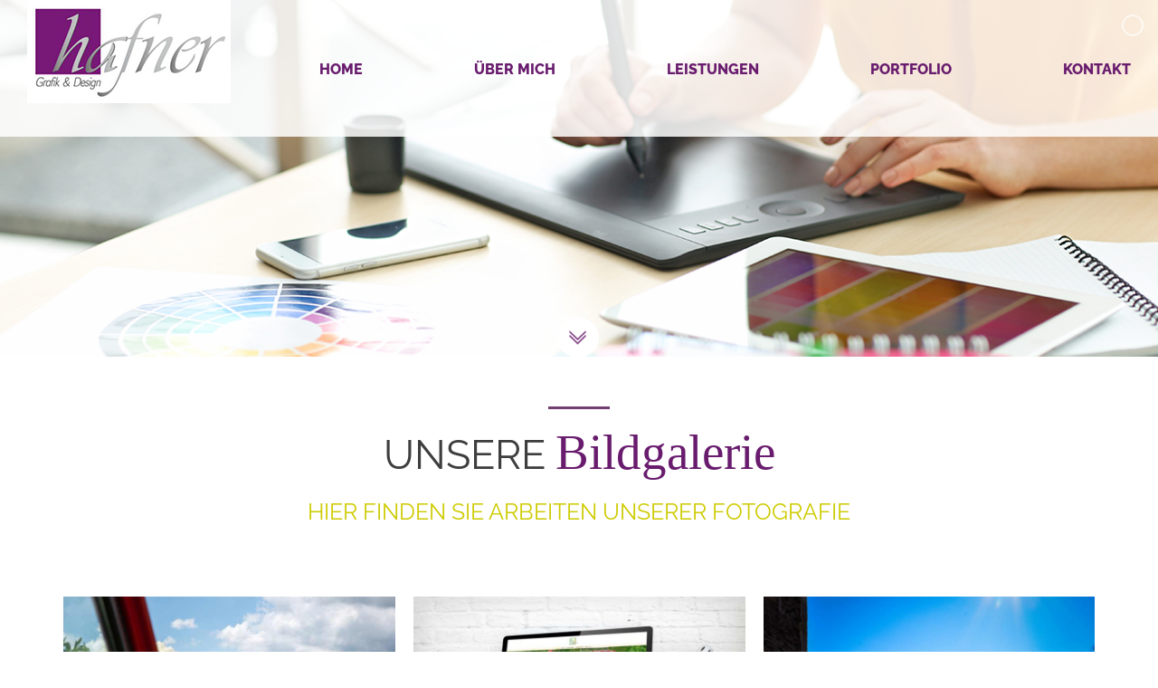

--- FILE ---
content_type: text/html; charset=UTF-8
request_url: https://www.hafner-design.de/bildgalery/
body_size: 68986
content:
<!DOCTYPE html>
<html class="avada-html-layout-wide avada-html-header-position-top avada-has-site-width-percent avada-is-100-percent-template avada-has-site-width-100-percent avada-header-color-not-opaque" lang="de" prefix="og: http://ogp.me/ns# fb: http://ogp.me/ns/fb#">
<head>
	<meta http-equiv="X-UA-Compatible" content="IE=edge" />
	<meta http-equiv="Content-Type" content="text/html; charset=utf-8"/>
	<meta name="viewport" content="width=device-width, initial-scale=1" />
	<title>Bildgalery &#8211; Hafner Design</title>
<meta name='robots' content='max-image-preview:large' />
<link rel="alternate" type="application/rss+xml" title="Hafner Design &raquo; Feed" href="https://www.hafner-design.de/feed/" />
<link rel="alternate" type="application/rss+xml" title="Hafner Design &raquo; Kommentar-Feed" href="https://www.hafner-design.de/comments/feed/" />
					<link rel="shortcut icon" href="https://www.hafner-design.de/wp-content/uploads/2017/03/16by16-favicon.png" type="image/x-icon" />
		
					<!-- Apple Touch Icon -->
			<link rel="apple-touch-icon" sizes="180x180" href="https://www.hafner-design.de/wp-content/uploads/2017/03/114by114favicon-1.png">
		
					<!-- Android Icon -->
			<link rel="icon" sizes="192x192" href="https://www.hafner-design.de/wp-content/uploads/2017/03/57by57-favicon.png">
		
					<!-- MS Edge Icon -->
			<meta name="msapplication-TileImage" content="https://www.hafner-design.de/wp-content/uploads/2017/03/72by72-favicon.png">
				
		<meta property="og:title" content="Bildgalery"/>
		<meta property="og:type" content="article"/>
		<meta property="og:url" content="https://www.hafner-design.de/bildgalery/"/>
		<meta property="og:site_name" content="Hafner Design"/>
		<meta property="og:description" content="UNSERE Bildgalerie
Hier finden Sie arbeiten unserer Fotografie
&nbsp;"/>

									<meta property="og:image" content="http://www.hafner-design.de/wp-content/uploads/2023/05/logohafner-klein.jpg"/>
							<script type="text/javascript">
/* <![CDATA[ */
window._wpemojiSettings = {"baseUrl":"https:\/\/s.w.org\/images\/core\/emoji\/15.0.3\/72x72\/","ext":".png","svgUrl":"https:\/\/s.w.org\/images\/core\/emoji\/15.0.3\/svg\/","svgExt":".svg","source":{"concatemoji":"https:\/\/www.hafner-design.de\/wp-includes\/js\/wp-emoji-release.min.js?ver=6.5.7"}};
/*! This file is auto-generated */
!function(i,n){var o,s,e;function c(e){try{var t={supportTests:e,timestamp:(new Date).valueOf()};sessionStorage.setItem(o,JSON.stringify(t))}catch(e){}}function p(e,t,n){e.clearRect(0,0,e.canvas.width,e.canvas.height),e.fillText(t,0,0);var t=new Uint32Array(e.getImageData(0,0,e.canvas.width,e.canvas.height).data),r=(e.clearRect(0,0,e.canvas.width,e.canvas.height),e.fillText(n,0,0),new Uint32Array(e.getImageData(0,0,e.canvas.width,e.canvas.height).data));return t.every(function(e,t){return e===r[t]})}function u(e,t,n){switch(t){case"flag":return n(e,"\ud83c\udff3\ufe0f\u200d\u26a7\ufe0f","\ud83c\udff3\ufe0f\u200b\u26a7\ufe0f")?!1:!n(e,"\ud83c\uddfa\ud83c\uddf3","\ud83c\uddfa\u200b\ud83c\uddf3")&&!n(e,"\ud83c\udff4\udb40\udc67\udb40\udc62\udb40\udc65\udb40\udc6e\udb40\udc67\udb40\udc7f","\ud83c\udff4\u200b\udb40\udc67\u200b\udb40\udc62\u200b\udb40\udc65\u200b\udb40\udc6e\u200b\udb40\udc67\u200b\udb40\udc7f");case"emoji":return!n(e,"\ud83d\udc26\u200d\u2b1b","\ud83d\udc26\u200b\u2b1b")}return!1}function f(e,t,n){var r="undefined"!=typeof WorkerGlobalScope&&self instanceof WorkerGlobalScope?new OffscreenCanvas(300,150):i.createElement("canvas"),a=r.getContext("2d",{willReadFrequently:!0}),o=(a.textBaseline="top",a.font="600 32px Arial",{});return e.forEach(function(e){o[e]=t(a,e,n)}),o}function t(e){var t=i.createElement("script");t.src=e,t.defer=!0,i.head.appendChild(t)}"undefined"!=typeof Promise&&(o="wpEmojiSettingsSupports",s=["flag","emoji"],n.supports={everything:!0,everythingExceptFlag:!0},e=new Promise(function(e){i.addEventListener("DOMContentLoaded",e,{once:!0})}),new Promise(function(t){var n=function(){try{var e=JSON.parse(sessionStorage.getItem(o));if("object"==typeof e&&"number"==typeof e.timestamp&&(new Date).valueOf()<e.timestamp+604800&&"object"==typeof e.supportTests)return e.supportTests}catch(e){}return null}();if(!n){if("undefined"!=typeof Worker&&"undefined"!=typeof OffscreenCanvas&&"undefined"!=typeof URL&&URL.createObjectURL&&"undefined"!=typeof Blob)try{var e="postMessage("+f.toString()+"("+[JSON.stringify(s),u.toString(),p.toString()].join(",")+"));",r=new Blob([e],{type:"text/javascript"}),a=new Worker(URL.createObjectURL(r),{name:"wpTestEmojiSupports"});return void(a.onmessage=function(e){c(n=e.data),a.terminate(),t(n)})}catch(e){}c(n=f(s,u,p))}t(n)}).then(function(e){for(var t in e)n.supports[t]=e[t],n.supports.everything=n.supports.everything&&n.supports[t],"flag"!==t&&(n.supports.everythingExceptFlag=n.supports.everythingExceptFlag&&n.supports[t]);n.supports.everythingExceptFlag=n.supports.everythingExceptFlag&&!n.supports.flag,n.DOMReady=!1,n.readyCallback=function(){n.DOMReady=!0}}).then(function(){return e}).then(function(){var e;n.supports.everything||(n.readyCallback(),(e=n.source||{}).concatemoji?t(e.concatemoji):e.wpemoji&&e.twemoji&&(t(e.twemoji),t(e.wpemoji)))}))}((window,document),window._wpemojiSettings);
/* ]]> */
</script>
<link rel='stylesheet' id='layerslider-css' href='https://www.hafner-design.de/wp-content/plugins/LayerSlider/assets/static/layerslider/css/layerslider.css?ver=7.0.9' type='text/css' media='all' />
<style id='wp-emoji-styles-inline-css' type='text/css'>

	img.wp-smiley, img.emoji {
		display: inline !important;
		border: none !important;
		box-shadow: none !important;
		height: 1em !important;
		width: 1em !important;
		margin: 0 0.07em !important;
		vertical-align: -0.1em !important;
		background: none !important;
		padding: 0 !important;
	}
</style>
<link rel='stylesheet' id='uaf_client_css-css' href='https://www.hafner-design.de/wp-content/uploads/useanyfont/uaf.css?ver=1712568102' type='text/css' media='all' />
<link rel='stylesheet' id='fusion-dynamic-css-css' href='https://www.hafner-design.de/wp-content/uploads/fusion-styles/ea2145eb93660975301a816910afe745.min.css?ver=3.10.0' type='text/css' media='all' />
<script type="text/javascript" src="https://www.hafner-design.de/wp-includes/js/jquery/jquery.min.js?ver=3.7.1" id="jquery-core-js"></script>
<script type="text/javascript" id="layerslider-utils-js-extra">
/* <![CDATA[ */
var LS_Meta = {"v":"7.0.9","fixGSAP":"1"};
/* ]]> */
</script>
<script type="text/javascript" src="https://www.hafner-design.de/wp-content/plugins/LayerSlider/assets/static/layerslider/js/layerslider.utils.js?ver=7.0.9" id="layerslider-utils-js"></script>
<script type="text/javascript" src="https://www.hafner-design.de/wp-content/plugins/LayerSlider/assets/static/layerslider/js/layerslider.kreaturamedia.jquery.js?ver=7.0.9" id="layerslider-js"></script>
<script type="text/javascript" src="https://www.hafner-design.de/wp-content/plugins/LayerSlider/assets/static/layerslider/js/layerslider.transitions.js?ver=7.0.9" id="layerslider-transitions-js"></script>
<meta name="generator" content="Powered by LayerSlider 7.0.9 - Multi-Purpose, Responsive, Parallax, Mobile-Friendly Slider Plugin for WordPress." />
<!-- LayerSlider updates and docs at: https://layerslider.com -->
<link rel="https://api.w.org/" href="https://www.hafner-design.de/wp-json/" /><link rel="alternate" type="application/json" href="https://www.hafner-design.de/wp-json/wp/v2/pages/141" /><link rel="EditURI" type="application/rsd+xml" title="RSD" href="https://www.hafner-design.de/xmlrpc.php?rsd" />
<meta name="generator" content="WordPress 6.5.7" />
<link rel="canonical" href="https://www.hafner-design.de/bildgalery/" />
<link rel='shortlink' href='https://www.hafner-design.de/?p=141' />
<link rel="alternate" type="application/json+oembed" href="https://www.hafner-design.de/wp-json/oembed/1.0/embed?url=https%3A%2F%2Fwww.hafner-design.de%2Fbildgalery%2F" />
<link rel="alternate" type="text/xml+oembed" href="https://www.hafner-design.de/wp-json/oembed/1.0/embed?url=https%3A%2F%2Fwww.hafner-design.de%2Fbildgalery%2F&#038;format=xml" />
<style type="text/css" id="css-fb-visibility">@media screen and (max-width: 640px){.fusion-no-small-visibility{display:none !important;}body .sm-text-align-center{text-align:center !important;}body .sm-text-align-left{text-align:left !important;}body .sm-text-align-right{text-align:right !important;}body .sm-flex-align-center{justify-content:center !important;}body .sm-flex-align-flex-start{justify-content:flex-start !important;}body .sm-flex-align-flex-end{justify-content:flex-end !important;}body .sm-mx-auto{margin-left:auto !important;margin-right:auto !important;}body .sm-ml-auto{margin-left:auto !important;}body .sm-mr-auto{margin-right:auto !important;}body .fusion-absolute-position-small{position:absolute;top:auto;width:100%;}.awb-sticky.awb-sticky-small{ position: sticky; top: var(--awb-sticky-offset,0); }}@media screen and (min-width: 641px) and (max-width: 1024px){.fusion-no-medium-visibility{display:none !important;}body .md-text-align-center{text-align:center !important;}body .md-text-align-left{text-align:left !important;}body .md-text-align-right{text-align:right !important;}body .md-flex-align-center{justify-content:center !important;}body .md-flex-align-flex-start{justify-content:flex-start !important;}body .md-flex-align-flex-end{justify-content:flex-end !important;}body .md-mx-auto{margin-left:auto !important;margin-right:auto !important;}body .md-ml-auto{margin-left:auto !important;}body .md-mr-auto{margin-right:auto !important;}body .fusion-absolute-position-medium{position:absolute;top:auto;width:100%;}.awb-sticky.awb-sticky-medium{ position: sticky; top: var(--awb-sticky-offset,0); }}@media screen and (min-width: 1025px){.fusion-no-large-visibility{display:none !important;}body .lg-text-align-center{text-align:center !important;}body .lg-text-align-left{text-align:left !important;}body .lg-text-align-right{text-align:right !important;}body .lg-flex-align-center{justify-content:center !important;}body .lg-flex-align-flex-start{justify-content:flex-start !important;}body .lg-flex-align-flex-end{justify-content:flex-end !important;}body .lg-mx-auto{margin-left:auto !important;margin-right:auto !important;}body .lg-ml-auto{margin-left:auto !important;}body .lg-mr-auto{margin-right:auto !important;}body .fusion-absolute-position-large{position:absolute;top:auto;width:100%;}.awb-sticky.awb-sticky-large{ position: sticky; top: var(--awb-sticky-offset,0); }}</style><style type="text/css">.recentcomments a{display:inline !important;padding:0 !important;margin:0 !important;}</style>		<script type="text/javascript">
			var doc = document.documentElement;
			doc.setAttribute( 'data-useragent', navigator.userAgent );
		</script>
		<style type="text/css" id="fusion-builder-page-css">.fusion-content-boxes.fusion-columns-1 .fusion-column { margin-bottom: 0px; } .content-container { position: relative; bottom: 15px; }</style>
	</head>

<body class="page-template-default page page-id-141 fusion-image-hovers fusion-pagination-sizing fusion-button_type-flat fusion-button_span-no fusion-button_gradient-linear avada-image-rollover-circle-yes avada-image-rollover-yes avada-image-rollover-direction-left fusion-body ltr fusion-sticky-header no-tablet-sticky-header no-mobile-sticky-header no-mobile-slidingbar no-mobile-totop avada-has-rev-slider-styles fusion-disable-outline fusion-sub-menu-fade mobile-logo-pos-left layout-wide-mode avada-has-boxed-modal-shadow-none layout-scroll-offset-full avada-has-zero-margin-offset-top fusion-top-header menu-text-align-center mobile-menu-design-classic fusion-show-pagination-text fusion-header-layout-v1 avada-responsive avada-footer-fx-none avada-menu-highlight-style-bar fusion-search-form-classic fusion-main-menu-search-overlay fusion-avatar-square avada-sticky-shrinkage avada-dropdown-styles avada-blog-layout-large avada-blog-archive-layout-large avada-header-shadow-no avada-menu-icon-position-left avada-has-megamenu-shadow avada-has-mainmenu-dropdown-divider avada-has-breadcrumb-mobile-hidden avada-has-titlebar-hide avada-has-pagination-padding avada-flyout-menu-direction-fade avada-ec-views-v1" data-awb-post-id="141">
		<a class="skip-link screen-reader-text" href="#content">Skip to content</a>

	<div id="boxed-wrapper">
		
		<div id="wrapper" class="fusion-wrapper">
			<div id="home" style="position:relative;top:-1px;"></div>
							
					
			<header class="fusion-header-wrapper">
				<div class="fusion-header-v1 fusion-logo-alignment fusion-logo-left fusion-sticky-menu-1 fusion-sticky-logo-1 fusion-mobile-logo-  fusion-mobile-menu-design-classic">
					<div class="fusion-header-sticky-height"></div>
<div class="fusion-header">
	<div class="fusion-row">
					<div class="fusion-logo" data-margin-top="0px" data-margin-bottom="0px" data-margin-left="0px" data-margin-right="0px">
			<a class="fusion-logo-link"  href="https://www.hafner-design.de/" >

						<!-- standard logo -->
			<img src="https://www.hafner-design.de/wp-content/uploads/2023/05/logohafner-klein.jpg" srcset="https://www.hafner-design.de/wp-content/uploads/2023/05/logohafner-klein.jpg 1x, https://www.hafner-design.de/wp-content/uploads/2019/12/Logo_Hafner_2019_2-e1575295399410.jpg 2x" width="225" height="114" style="max-height:114px;height:auto;" alt="Hafner Design Logo" data-retina_logo_url="https://www.hafner-design.de/wp-content/uploads/2019/12/Logo_Hafner_2019_2-e1575295399410.jpg" class="fusion-standard-logo" />

			
											<!-- sticky header logo -->
				<img src="https://www.hafner-design.de/wp-content/uploads/2023/05/logohafner-klein.jpg" srcset="https://www.hafner-design.de/wp-content/uploads/2023/05/logohafner-klein.jpg 1x" width="225" height="114" alt="Hafner Design Logo" data-retina_logo_url="" class="fusion-sticky-logo" />
					</a>
		</div>		<nav class="fusion-main-menu" aria-label="Main Menu"><div class="fusion-overlay-search">		<form role="search" class="searchform fusion-search-form  fusion-search-form-classic" method="get" action="https://www.hafner-design.de/">
			<div class="fusion-search-form-content">

				
				<div class="fusion-search-field search-field">
					<label><span class="screen-reader-text">Search for:</span>
													<input type="search" value="" name="s" class="s" placeholder="Search..." required aria-required="true" aria-label="Search..."/>
											</label>
				</div>
				<div class="fusion-search-button search-button">
					<input type="submit" class="fusion-search-submit searchsubmit" aria-label="Search" value="&#xf002;" />
									</div>

				
			</div>


			
		</form>
		<div class="fusion-search-spacer"></div><a href="#" role="button" aria-label="Close Search" class="fusion-close-search"></a></div><ul id="menu-main-navigation" class="fusion-menu"><li  id="menu-item-25"  class="menu-item menu-item-type-post_type menu-item-object-page menu-item-home menu-item-25"  data-item-id="25"><a  href="https://www.hafner-design.de/" class="fusion-bar-highlight"><span class="menu-text">HOME</span></a></li><li  id="menu-item-24"  class="menu-item menu-item-type-post_type menu-item-object-page menu-item-24"  data-item-id="24"><a  href="https://www.hafner-design.de/uebermich/" class="fusion-bar-highlight"><span class="menu-text">ÜBER MICH</span></a></li><li  id="menu-item-23"  class="menu-item menu-item-type-post_type menu-item-object-page menu-item-23"  data-item-id="23"><a  href="https://www.hafner-design.de/leistungen/" class="fusion-bar-highlight"><span class="menu-text">LEISTUNGEN</span></a></li><li  id="menu-item-22"  class="menu-item menu-item-type-post_type menu-item-object-page menu-item-22"  data-item-id="22"><a  href="https://www.hafner-design.de/portfolio/" class="fusion-bar-highlight"><span class="menu-text">PORTFOLIO</span></a></li><li  id="menu-item-21"  class="menu-item menu-item-type-post_type menu-item-object-page menu-item-21"  data-item-id="21"><a  href="https://www.hafner-design.de/kontakt/" class="fusion-bar-highlight"><span class="menu-text">KONTAKT</span></a></li></ul></nav><nav class="fusion-main-menu fusion-sticky-menu" aria-label="Main Menu Sticky"><div class="fusion-overlay-search">		<form role="search" class="searchform fusion-search-form  fusion-search-form-classic" method="get" action="https://www.hafner-design.de/">
			<div class="fusion-search-form-content">

				
				<div class="fusion-search-field search-field">
					<label><span class="screen-reader-text">Search for:</span>
													<input type="search" value="" name="s" class="s" placeholder="Search..." required aria-required="true" aria-label="Search..."/>
											</label>
				</div>
				<div class="fusion-search-button search-button">
					<input type="submit" class="fusion-search-submit searchsubmit" aria-label="Search" value="&#xf002;" />
									</div>

				
			</div>


			
		</form>
		<div class="fusion-search-spacer"></div><a href="#" role="button" aria-label="Close Search" class="fusion-close-search"></a></div><ul id="menu-main-navigation-1" class="fusion-menu"><li   class="menu-item menu-item-type-post_type menu-item-object-page menu-item-home menu-item-25"  data-item-id="25"><a  href="https://www.hafner-design.de/" class="fusion-bar-highlight"><span class="menu-text">HOME</span></a></li><li   class="menu-item menu-item-type-post_type menu-item-object-page menu-item-24"  data-item-id="24"><a  href="https://www.hafner-design.de/uebermich/" class="fusion-bar-highlight"><span class="menu-text">ÜBER MICH</span></a></li><li   class="menu-item menu-item-type-post_type menu-item-object-page menu-item-23"  data-item-id="23"><a  href="https://www.hafner-design.de/leistungen/" class="fusion-bar-highlight"><span class="menu-text">LEISTUNGEN</span></a></li><li   class="menu-item menu-item-type-post_type menu-item-object-page menu-item-22"  data-item-id="22"><a  href="https://www.hafner-design.de/portfolio/" class="fusion-bar-highlight"><span class="menu-text">PORTFOLIO</span></a></li><li   class="menu-item menu-item-type-post_type menu-item-object-page menu-item-21"  data-item-id="21"><a  href="https://www.hafner-design.de/kontakt/" class="fusion-bar-highlight"><span class="menu-text">KONTAKT</span></a></li></ul></nav>
<nav class="fusion-mobile-nav-holder fusion-mobile-menu-text-align-left" aria-label="Main Menu Mobile"></nav>

	<nav class="fusion-mobile-nav-holder fusion-mobile-menu-text-align-left fusion-mobile-sticky-nav-holder" aria-label="Main Menu Mobile Sticky"></nav>
					</div>
</div>
				</div>
				<div class="fusion-clearfix"></div>
			</header>
								
							<div id="sliders-container" class="fusion-slider-visibility">
				<style type="text/css">
		#layerslider-container{max-width:1300;}
	</style>
	<div id="layerslider-container">
		<div id="layerslider-wrapper">
						<script type="text/javascript">jQuery(function() { _initLayerSlider( '#layerslider_1_1k11ji52zaiyl', {sliderVersion: '6.1.6', pauseOnHover: 'enabled', skin: 'v6', useSrcset: true, skinsPath: 'https://www.hafner-design.de/wp-content/plugins/LayerSlider/assets/static/layerslider/skins/'}); });</script><div id="layerslider_1_1k11ji52zaiyl" class="ls-wp-container fitvidsignore" style="width:1300px;height:400px;margin:0 auto;margin-bottom: 0px;"><div class="ls-slide" data-ls="kenburnsscale:1.2;"><img width="1300" height="400" src="https://www.hafner-design.de/wp-content/uploads/2017/09/slider-1.png" class="ls-bg" alt="" decoding="async" fetchpriority="high" srcset="https://www.hafner-design.de/wp-content/uploads/2017/09/slider-1-200x62.png 200w, https://www.hafner-design.de/wp-content/uploads/2017/09/slider-1-300x92.png 300w, https://www.hafner-design.de/wp-content/uploads/2017/09/slider-1-400x123.png 400w, https://www.hafner-design.de/wp-content/uploads/2017/09/slider-1-600x185.png 600w, https://www.hafner-design.de/wp-content/uploads/2017/09/slider-1-768x236.png 768w, https://www.hafner-design.de/wp-content/uploads/2017/09/slider-1-800x246.png 800w, https://www.hafner-design.de/wp-content/uploads/2017/09/slider-1-1024x315.png 1024w, https://www.hafner-design.de/wp-content/uploads/2017/09/slider-1-1200x369.png 1200w, https://www.hafner-design.de/wp-content/uploads/2017/09/slider-1.png 1300w" sizes="(max-width: 1300px) 100vw, 1300px" /><img width="46" height="46" src="https://www.hafner-design.de/wp-content/uploads/2017/02/arrow-down.png" class="ls-l ls-img-layer" alt="" decoding="async" style="top:355px;left:626px;text-align:initial;font-weight:400;font-style:normal;text-decoration:none;" data-ls="showinfo:1;position:relative;"></div></div>					</div>
	</div>
			</div>
				
					
							
			
						<main id="main" class="clearfix width-100">
				<div class="fusion-row" style="max-width:100%;">
<section id="content" style="width: 100%;">
					<div id="post-141" class="post-141 page type-page status-publish hentry">
			<span class="entry-title rich-snippet-hidden">Bildgalery</span><span class="vcard rich-snippet-hidden"><span class="fn"><a href="https://www.hafner-design.de/blog/author/hafd7/" title="Beiträge von HafD7" rel="author">HafD7</a></span></span><span class="updated rich-snippet-hidden">2017-03-14T13:05:07+01:00</span>
			
			<div class="post-content">
				<div class="fusion-fullwidth fullwidth-box fusion-builder-row-1 fusion-flex-container nonhundred-percent-fullwidth non-hundred-percent-height-scrolling" style="--awb-border-radius-top-left:0px;--awb-border-radius-top-right:0px;--awb-border-radius-bottom-right:0px;--awb-border-radius-bottom-left:0px;--awb-padding-top:20px;--awb-padding-bottom:0px;" ><div class="fusion-builder-row fusion-row fusion-flex-align-items-flex-start" style="max-width:calc( 100% + 0px );margin-left: calc(-0px / 2 );margin-right: calc(-0px / 2 );"><div class="fusion-layout-column fusion_builder_column fusion-builder-column-0 fusion_builder_column_1_1 1_1 fusion-flex-column" style="--awb-bg-size:cover;--awb-width-large:100%;--awb-margin-top-large:0px;--awb-spacing-right-large:0px;--awb-margin-bottom-large:20px;--awb-spacing-left-large:0px;--awb-width-medium:100%;--awb-spacing-right-medium:0px;--awb-spacing-left-medium:0px;--awb-width-small:100%;--awb-spacing-right-small:0px;--awb-spacing-left-small:0px;"><div class="fusion-column-wrapper fusion-flex-justify-content-center fusion-content-layout-column"><div class="fusion-separator" style="align-self: center;margin-left: auto;margin-right: auto;width:100%;max-width:6%;"><div class="fusion-separator-border sep-single sep-solid" style="--awb-height:20px;--awb-amount:20px;--awb-sep-color:#723e6f;border-color:#723e6f;border-top-width:3px;"></div></div><div class="fusion-text fusion-text-1"><h1 style="text-align: center;">UNSERE <span class="custom-font">Bildgalerie</span></h1>
<h2 style="text-align: center; text-transform: uppercase;">Hier finden Sie arbeiten unserer Fotografie</h2>
<p>&nbsp;</p>
</div></div></div></div></div><div class="fusion-fullwidth fullwidth-box fusion-builder-row-2 fusion-flex-container nonhundred-percent-fullwidth non-hundred-percent-height-scrolling" style="--awb-border-radius-top-left:0px;--awb-border-radius-top-right:0px;--awb-border-radius-bottom-right:0px;--awb-border-radius-bottom-left:0px;--awb-padding-top:0px;--awb-padding-bottom:20px;" ><div class="fusion-builder-row fusion-row fusion-flex-align-items-flex-start" style="max-width:calc( 100% + 0px );margin-left: calc(-0px / 2 );margin-right: calc(-0px / 2 );"><div class="fusion-layout-column fusion_builder_column fusion-builder-column-1 fusion_builder_column_1_1 1_1 fusion-flex-column fusion-animated" style="--awb-bg-size:cover;--awb-width-large:100%;--awb-margin-top-large:0px;--awb-spacing-right-large:0px;--awb-margin-bottom-large:20px;--awb-spacing-left-large:0px;--awb-width-medium:100%;--awb-spacing-right-medium:0px;--awb-spacing-left-medium:0px;--awb-width-small:100%;--awb-spacing-right-small:0px;--awb-spacing-left-small:0px;" data-animationType="fadeInDown" data-animationDuration="1.0" data-animationOffset="top-into-view"><div class="fusion-column-wrapper fusion-flex-justify-content-flex-start fusion-content-layout-column"><div class="fusion-recent-works fusion-portfolio-element fusion-portfolio fusion-portfolio-1 fusion-portfolio-grid fusion-portfolio-paging-none fusion-portfolio-three fusion-portfolio-no_text fusion-portfolio-rollover" data-id="-rw-1" data-columns="three"><style type="text/css">.fusion-portfolio-1 .fusion-portfolio-wrapper .fusion-col-spacing{padding:10px;}</style><div class="fusion-portfolio-wrapper" id="fusion-portfolio-1" data-picturesize="auto" data-pages="2" style="margin:-10px;"><article id="portfolio-1-post-463" class="fusion-portfolio-post fotografie-bildbearbeitung portfolio fusion-col-spacing post-463"><div class="fusion-portfolio-content-wrapper" style="border:none;"><span class="entry-title rich-snippet-hidden">Hochzeitsfotografie</span><span class="vcard rich-snippet-hidden"><span class="fn"><a href="https://www.hafner-design.de/blog/author/hafner/" title="Beiträge von hafner" rel="author">hafner</a></span></span><span class="updated rich-snippet-hidden">2023-02-06T11:35:09+01:00</span><div  class="fusion-image-wrapper" aria-haspopup="true">
				<img decoding="async" width="800" height="534" src="https://www.hafner-design.de/wp-content/uploads/2022/03/hafner-grafik-und-design-hochzeitsfotografie-02-21.jpg" class="attachment-full size-full wp-post-image" alt="" srcset="https://www.hafner-design.de/wp-content/uploads/2022/03/hafner-grafik-und-design-hochzeitsfotografie-02-21-200x134.jpg 200w, https://www.hafner-design.de/wp-content/uploads/2022/03/hafner-grafik-und-design-hochzeitsfotografie-02-21-400x267.jpg 400w, https://www.hafner-design.de/wp-content/uploads/2022/03/hafner-grafik-und-design-hochzeitsfotografie-02-21-600x401.jpg 600w, https://www.hafner-design.de/wp-content/uploads/2022/03/hafner-grafik-und-design-hochzeitsfotografie-02-21.jpg 800w" sizes="(min-width: 2200px) 100vw, (min-width: 784px) 627px, (min-width: 712px) 784px, (min-width: 640px) 712px, " /><div class="fusion-rollover">
	<div class="fusion-rollover-content">

										
														
								
								
																		<a class="fusion-rollover-gallery" href="https://www.hafner-design.de/wp-content/uploads/2022/03/hafner-grafik-und-design-hochzeitsfotografie-02-21.jpg" data-id="463" data-rel="iLightbox[gallery-rw-1]" data-title="hafner-grafik-und-design-hochzeitsfotografie-02-21" data-caption="">
						Gallery					</a>
														
		
												<h4 class="fusion-rollover-title">
					<a class="fusion-rollover-title-link" href="https://www.hafner-design.de/blog/portfolio-items/hochzeitsfotografie/?portfolioCats=3">
						Hochzeitsfotografie					</a>
				</h4>
			
										<div class="fusion-rollover-categories"><a href="https://www.hafner-design.de/portfolio_category/fotografie-bildbearbeitung/" rel="tag">FOTOGRAFIE &amp; BILDBEARBEITUNG</a>, <a href="https://www.hafner-design.de/portfolio_category/portfolio/" rel="tag">Portfolio</a></div>					
		
						<a class="fusion-link-wrapper" href="https://www.hafner-design.de/blog/portfolio-items/hochzeitsfotografie/?portfolioCats=3" aria-label="Hochzeitsfotografie"></a>
	</div>
</div>
</div>
</div></article><article id="portfolio-1-post-460" class="fusion-portfolio-post grafik-design portfolio fusion-col-spacing post-460"><div class="fusion-portfolio-content-wrapper" style="border:none;"><span class="entry-title rich-snippet-hidden">Websitegestaltung</span><span class="vcard rich-snippet-hidden"><span class="fn"><a href="https://www.hafner-design.de/blog/author/hafner/" title="Beiträge von hafner" rel="author">hafner</a></span></span><span class="updated rich-snippet-hidden">2023-02-06T11:33:11+01:00</span><div  class="fusion-image-wrapper" aria-haspopup="true">
				<img decoding="async" width="1000" height="625" src="https://www.hafner-design.de/wp-content/uploads/2023/02/Web-Praesentation-_Annegret-Hafner-Goehring.jpg" class="attachment-full size-full wp-post-image" alt="" srcset="https://www.hafner-design.de/wp-content/uploads/2023/02/Web-Praesentation-_Annegret-Hafner-Goehring-200x125.jpg 200w, https://www.hafner-design.de/wp-content/uploads/2023/02/Web-Praesentation-_Annegret-Hafner-Goehring-400x250.jpg 400w, https://www.hafner-design.de/wp-content/uploads/2023/02/Web-Praesentation-_Annegret-Hafner-Goehring-600x375.jpg 600w, https://www.hafner-design.de/wp-content/uploads/2023/02/Web-Praesentation-_Annegret-Hafner-Goehring-800x500.jpg 800w, https://www.hafner-design.de/wp-content/uploads/2023/02/Web-Praesentation-_Annegret-Hafner-Goehring.jpg 1000w" sizes="(min-width: 2200px) 100vw, (min-width: 784px) 627px, (min-width: 712px) 784px, (min-width: 640px) 712px, " /><div class="fusion-rollover">
	<div class="fusion-rollover-content">

										
														
								
								
																		<a class="fusion-rollover-gallery" href="https://www.hafner-design.de/wp-content/uploads/2023/02/Web-Praesentation-_Annegret-Hafner-Goehring.jpg" data-id="460" data-rel="iLightbox[gallery-rw-1]" data-title="Web-Präsentation-_Annegret Hafner-Göhring" data-caption="Websitegestaltung">
						Gallery					</a>
														
		
												<h4 class="fusion-rollover-title">
					<a class="fusion-rollover-title-link" href="https://www.hafner-design.de/blog/portfolio-items/websitegestaltung/?portfolioCats=3">
						Websitegestaltung					</a>
				</h4>
			
										<div class="fusion-rollover-categories"><a href="https://www.hafner-design.de/portfolio_category/grafik-design/" rel="tag">GRAFIK DESIGN</a>, <a href="https://www.hafner-design.de/portfolio_category/portfolio/" rel="tag">Portfolio</a></div>					
		
						<a class="fusion-link-wrapper" href="https://www.hafner-design.de/blog/portfolio-items/websitegestaltung/?portfolioCats=3" aria-label="Websitegestaltung"></a>
	</div>
</div>
</div>
</div></article><article id="portfolio-1-post-457" class="fusion-portfolio-post grafik-design portfolio fusion-col-spacing post-457"><div class="fusion-portfolio-content-wrapper" style="border:none;"><span class="entry-title rich-snippet-hidden">Gestaltung Drop Flag</span><span class="vcard rich-snippet-hidden"><span class="fn"><a href="https://www.hafner-design.de/blog/author/hafner/" title="Beiträge von hafner" rel="author">hafner</a></span></span><span class="updated rich-snippet-hidden">2023-02-06T11:26:06+01:00</span><div  class="fusion-image-wrapper" aria-haspopup="true">
				<img decoding="async" width="1709" height="2560" src="https://www.hafner-design.de/wp-content/uploads/2023/02/Hafner-design-Referenzen_4-1-scaled.jpg" class="attachment-full size-full wp-post-image" alt="" srcset="https://www.hafner-design.de/wp-content/uploads/2023/02/Hafner-design-Referenzen_4-1-200x300.jpg 200w, https://www.hafner-design.de/wp-content/uploads/2023/02/Hafner-design-Referenzen_4-1-400x599.jpg 400w, https://www.hafner-design.de/wp-content/uploads/2023/02/Hafner-design-Referenzen_4-1-600x899.jpg 600w, https://www.hafner-design.de/wp-content/uploads/2023/02/Hafner-design-Referenzen_4-1-800x1198.jpg 800w, https://www.hafner-design.de/wp-content/uploads/2023/02/Hafner-design-Referenzen_4-1-1200x1798.jpg 1200w, https://www.hafner-design.de/wp-content/uploads/2023/02/Hafner-design-Referenzen_4-1-scaled.jpg 1709w" sizes="(min-width: 2200px) 100vw, (min-width: 784px) 627px, (min-width: 712px) 784px, (min-width: 640px) 712px, " /><div class="fusion-rollover">
	<div class="fusion-rollover-content">

										
														
								
								
																		<a class="fusion-rollover-gallery" href="https://www.hafner-design.de/wp-content/uploads/2023/02/Hafner-design-Referenzen_4-1-scaled.jpg" data-id="457" data-rel="iLightbox[gallery-rw-1]" data-title="Hafner-design-Referenzen_4" data-caption="Gestaltung Drop Flag">
						Gallery					</a>
														
		
												<h4 class="fusion-rollover-title">
					<a class="fusion-rollover-title-link" href="https://www.hafner-design.de/blog/portfolio-items/gestaltung-drop-flag-2/?portfolioCats=3">
						Gestaltung Drop Flag					</a>
				</h4>
			
										<div class="fusion-rollover-categories"><a href="https://www.hafner-design.de/portfolio_category/grafik-design/" rel="tag">GRAFIK DESIGN</a>, <a href="https://www.hafner-design.de/portfolio_category/portfolio/" rel="tag">Portfolio</a></div>					
		
						<a class="fusion-link-wrapper" href="https://www.hafner-design.de/blog/portfolio-items/gestaltung-drop-flag-2/?portfolioCats=3" aria-label="Gestaltung Drop Flag"></a>
	</div>
</div>
</div>
</div></article><article id="portfolio-1-post-455" class="fusion-portfolio-post grafik-design portfolio fusion-col-spacing post-455"><div class="fusion-portfolio-content-wrapper" style="border:none;"><span class="entry-title rich-snippet-hidden">Gestaltung Drop Flag</span><span class="vcard rich-snippet-hidden"><span class="fn"><a href="https://www.hafner-design.de/blog/author/hafner/" title="Beiträge von hafner" rel="author">hafner</a></span></span><span class="updated rich-snippet-hidden">2023-02-06T11:23:50+01:00</span><div  class="fusion-image-wrapper" aria-haspopup="true">
				<img decoding="async" width="2560" height="1709" src="https://www.hafner-design.de/wp-content/uploads/2023/02/Hafner-design-Referenzen-scaled.jpg" class="attachment-full size-full wp-post-image" alt="" srcset="https://www.hafner-design.de/wp-content/uploads/2023/02/Hafner-design-Referenzen-200x134.jpg 200w, https://www.hafner-design.de/wp-content/uploads/2023/02/Hafner-design-Referenzen-400x267.jpg 400w, https://www.hafner-design.de/wp-content/uploads/2023/02/Hafner-design-Referenzen-600x401.jpg 600w, https://www.hafner-design.de/wp-content/uploads/2023/02/Hafner-design-Referenzen-800x534.jpg 800w, https://www.hafner-design.de/wp-content/uploads/2023/02/Hafner-design-Referenzen-1200x801.jpg 1200w, https://www.hafner-design.de/wp-content/uploads/2023/02/Hafner-design-Referenzen-scaled.jpg 2560w" sizes="(min-width: 2200px) 100vw, (min-width: 784px) 627px, (min-width: 712px) 784px, (min-width: 640px) 712px, " /><div class="fusion-rollover">
	<div class="fusion-rollover-content">

										
														
								
								
																		<a class="fusion-rollover-gallery" href="https://www.hafner-design.de/wp-content/uploads/2023/02/Hafner-design-Referenzen-scaled.jpg" data-id="455" data-rel="iLightbox[gallery-rw-1]" data-title="Hafner-design-Referenzen" data-caption="">
						Gallery					</a>
														
		
												<h4 class="fusion-rollover-title">
					<a class="fusion-rollover-title-link" href="https://www.hafner-design.de/blog/portfolio-items/gestaltung-drop-flag/?portfolioCats=3">
						Gestaltung Drop Flag					</a>
				</h4>
			
										<div class="fusion-rollover-categories"><a href="https://www.hafner-design.de/portfolio_category/grafik-design/" rel="tag">GRAFIK DESIGN</a>, <a href="https://www.hafner-design.de/portfolio_category/portfolio/" rel="tag">Portfolio</a></div>					
		
						<a class="fusion-link-wrapper" href="https://www.hafner-design.de/blog/portfolio-items/gestaltung-drop-flag/?portfolioCats=3" aria-label="Gestaltung Drop Flag"></a>
	</div>
</div>
</div>
</div></article><article id="portfolio-1-post-446" class="fusion-portfolio-post grafik-design portfolio fusion-col-spacing post-446"><div class="fusion-portfolio-content-wrapper" style="border:none;"><span class="entry-title rich-snippet-hidden">Produktfotografie und Katalogpflege</span><span class="vcard rich-snippet-hidden"><span class="fn"><a href="https://www.hafner-design.de/blog/author/hafner/" title="Beiträge von hafner" rel="author">hafner</a></span></span><span class="updated rich-snippet-hidden">2023-02-06T11:11:58+01:00</span><div  class="fusion-image-wrapper" aria-haspopup="true">
				<img decoding="async" width="2560" height="1707" src="https://www.hafner-design.de/wp-content/uploads/2023/02/Hafner-design-Referenzen_12-scaled.jpg" class="attachment-full size-full wp-post-image" alt="" srcset="https://www.hafner-design.de/wp-content/uploads/2023/02/Hafner-design-Referenzen_12-200x133.jpg 200w, https://www.hafner-design.de/wp-content/uploads/2023/02/Hafner-design-Referenzen_12-400x267.jpg 400w, https://www.hafner-design.de/wp-content/uploads/2023/02/Hafner-design-Referenzen_12-600x400.jpg 600w, https://www.hafner-design.de/wp-content/uploads/2023/02/Hafner-design-Referenzen_12-800x533.jpg 800w, https://www.hafner-design.de/wp-content/uploads/2023/02/Hafner-design-Referenzen_12-1200x800.jpg 1200w, https://www.hafner-design.de/wp-content/uploads/2023/02/Hafner-design-Referenzen_12-scaled.jpg 2560w" sizes="(min-width: 2200px) 100vw, (min-width: 784px) 627px, (min-width: 712px) 784px, (min-width: 640px) 712px, " /><div class="fusion-rollover">
	<div class="fusion-rollover-content">

										
														
								
								
																		<a class="fusion-rollover-gallery" href="https://www.hafner-design.de/wp-content/uploads/2023/02/Hafner-design-Referenzen_12-scaled.jpg" data-id="446" data-rel="iLightbox[gallery-rw-1]" data-title="Hafner-design-Referenzen_12" data-caption="Produktfotografie und Katalogpflege - Bollmann Ärztetschen">
						Gallery					</a>
														
		
												<h4 class="fusion-rollover-title">
					<a class="fusion-rollover-title-link" href="https://www.hafner-design.de/blog/portfolio-items/produktfotografie-und-katalogpflege/?portfolioCats=3">
						Produktfotografie und Katalogpflege					</a>
				</h4>
			
										<div class="fusion-rollover-categories"><a href="https://www.hafner-design.de/portfolio_category/grafik-design/" rel="tag">GRAFIK DESIGN</a>, <a href="https://www.hafner-design.de/portfolio_category/portfolio/" rel="tag">Portfolio</a></div>					
		
						<a class="fusion-link-wrapper" href="https://www.hafner-design.de/blog/portfolio-items/produktfotografie-und-katalogpflege/?portfolioCats=3" aria-label="Produktfotografie und Katalogpflege"></a>
	</div>
</div>
</div>
</div></article><article id="portfolio-1-post-439" class="fusion-portfolio-post grafik-design portfolio fusion-col-spacing post-439"><div class="fusion-portfolio-content-wrapper" style="border:none;"><span class="entry-title rich-snippet-hidden">Logo und Visitenkartengestaltung</span><span class="vcard rich-snippet-hidden"><span class="fn"><a href="https://www.hafner-design.de/blog/author/hafner/" title="Beiträge von hafner" rel="author">hafner</a></span></span><span class="updated rich-snippet-hidden">2023-02-06T11:03:40+01:00</span><div  class="fusion-image-wrapper" aria-haspopup="true">
				<img decoding="async" width="2560" height="1707" src="https://www.hafner-design.de/wp-content/uploads/2023/02/Hafner-design-Referenzen_7-scaled.jpg" class="attachment-full size-full wp-post-image" alt="" srcset="https://www.hafner-design.de/wp-content/uploads/2023/02/Hafner-design-Referenzen_7-200x133.jpg 200w, https://www.hafner-design.de/wp-content/uploads/2023/02/Hafner-design-Referenzen_7-400x267.jpg 400w, https://www.hafner-design.de/wp-content/uploads/2023/02/Hafner-design-Referenzen_7-600x400.jpg 600w, https://www.hafner-design.de/wp-content/uploads/2023/02/Hafner-design-Referenzen_7-800x533.jpg 800w, https://www.hafner-design.de/wp-content/uploads/2023/02/Hafner-design-Referenzen_7-1200x800.jpg 1200w, https://www.hafner-design.de/wp-content/uploads/2023/02/Hafner-design-Referenzen_7-scaled.jpg 2560w" sizes="(min-width: 2200px) 100vw, (min-width: 784px) 627px, (min-width: 712px) 784px, (min-width: 640px) 712px, " /><div class="fusion-rollover">
	<div class="fusion-rollover-content">

										
														
								
								
																		<a class="fusion-rollover-gallery" href="https://www.hafner-design.de/wp-content/uploads/2023/02/Hafner-design-Referenzen_7-scaled.jpg" data-id="439" data-rel="iLightbox[gallery-rw-1]" data-title="Logo und Visitenkartengestaltung" data-caption="Logo und Visitenkartengestaltung">
						Gallery					</a>
														
		
												<h4 class="fusion-rollover-title">
					<a class="fusion-rollover-title-link" href="https://www.hafner-design.de/blog/portfolio-items/logo-und-visitenkartengestaltung/?portfolioCats=3">
						Logo und Visitenkartengestaltung					</a>
				</h4>
			
										<div class="fusion-rollover-categories"><a href="https://www.hafner-design.de/portfolio_category/grafik-design/" rel="tag">GRAFIK DESIGN</a>, <a href="https://www.hafner-design.de/portfolio_category/portfolio/" rel="tag">Portfolio</a></div>					
		
						<a class="fusion-link-wrapper" href="https://www.hafner-design.de/blog/portfolio-items/logo-und-visitenkartengestaltung/?portfolioCats=3" aria-label="Logo und Visitenkartengestaltung"></a>
	</div>
</div>
</div>
</div></article><article id="portfolio-1-post-436" class="fusion-portfolio-post grafik-design portfolio fusion-col-spacing post-436"><div class="fusion-portfolio-content-wrapper" style="border:none;"><span class="entry-title rich-snippet-hidden">Gestaltung/Satz Dokumentation</span><span class="vcard rich-snippet-hidden"><span class="fn"><a href="https://www.hafner-design.de/blog/author/hafner/" title="Beiträge von hafner" rel="author">hafner</a></span></span><span class="updated rich-snippet-hidden">2023-02-06T11:05:36+01:00</span><div  class="fusion-image-wrapper" aria-haspopup="true">
				<img decoding="async" width="2560" height="1707" src="https://www.hafner-design.de/wp-content/uploads/2023/02/Hafner-design-Referenzen_4-scaled.jpg" class="attachment-full size-full wp-post-image" alt="Dokumentation Natur und Landschaft e.V. Krauchenwies" srcset="https://www.hafner-design.de/wp-content/uploads/2023/02/Hafner-design-Referenzen_4-200x133.jpg 200w, https://www.hafner-design.de/wp-content/uploads/2023/02/Hafner-design-Referenzen_4-400x267.jpg 400w, https://www.hafner-design.de/wp-content/uploads/2023/02/Hafner-design-Referenzen_4-600x400.jpg 600w, https://www.hafner-design.de/wp-content/uploads/2023/02/Hafner-design-Referenzen_4-800x533.jpg 800w, https://www.hafner-design.de/wp-content/uploads/2023/02/Hafner-design-Referenzen_4-1200x800.jpg 1200w, https://www.hafner-design.de/wp-content/uploads/2023/02/Hafner-design-Referenzen_4-scaled.jpg 2560w" sizes="(min-width: 2200px) 100vw, (min-width: 784px) 627px, (min-width: 712px) 784px, (min-width: 640px) 712px, " /><div class="fusion-rollover">
	<div class="fusion-rollover-content">

										
														
								
								
																		<a class="fusion-rollover-gallery" href="https://www.hafner-design.de/wp-content/uploads/2023/02/Hafner-design-Referenzen_4-scaled.jpg" data-id="436" data-rel="iLightbox[gallery-rw-1]" data-title="Hafner-design-Referenzen_4" data-caption="Dokumentation - Satz">
						Gallery					</a>
														
		
												<h4 class="fusion-rollover-title">
					<a class="fusion-rollover-title-link" href="https://www.hafner-design.de/blog/portfolio-items/gestaltung-satz-dokumentation/?portfolioCats=3">
						Gestaltung/Satz Dokumentation					</a>
				</h4>
			
										<div class="fusion-rollover-categories"><a href="https://www.hafner-design.de/portfolio_category/grafik-design/" rel="tag">GRAFIK DESIGN</a>, <a href="https://www.hafner-design.de/portfolio_category/portfolio/" rel="tag">Portfolio</a></div>					
		
						<a class="fusion-link-wrapper" href="https://www.hafner-design.de/blog/portfolio-items/gestaltung-satz-dokumentation/?portfolioCats=3" aria-label="Gestaltung/Satz Dokumentation"></a>
	</div>
</div>
</div>
</div></article><article id="portfolio-1-post-411" class="fusion-portfolio-post grafik-design portfolio fusion-col-spacing post-411"><div class="fusion-portfolio-content-wrapper" style="border:none;"><span class="entry-title rich-snippet-hidden">Werbematerialien Waldgeisterzunft Kreenheinstetten e.V.</span><span class="vcard rich-snippet-hidden"><span class="fn"><a href="https://www.hafner-design.de/blog/author/hafner/" title="Beiträge von hafner" rel="author">hafner</a></span></span><span class="updated rich-snippet-hidden">2023-02-06T10:47:28+01:00</span><div  class="fusion-image-wrapper" aria-haspopup="true">
				<img decoding="async" width="2560" height="1707" src="https://www.hafner-design.de/wp-content/uploads/2023/02/Hafner-design-Referenzen_01-scaled.jpg" class="attachment-full size-full wp-post-image" alt="Werbematerialien Waldgeisterzunft Kreenheinstetten e.V." srcset="https://www.hafner-design.de/wp-content/uploads/2023/02/Hafner-design-Referenzen_01-200x133.jpg 200w, https://www.hafner-design.de/wp-content/uploads/2023/02/Hafner-design-Referenzen_01-400x267.jpg 400w, https://www.hafner-design.de/wp-content/uploads/2023/02/Hafner-design-Referenzen_01-600x400.jpg 600w, https://www.hafner-design.de/wp-content/uploads/2023/02/Hafner-design-Referenzen_01-800x533.jpg 800w, https://www.hafner-design.de/wp-content/uploads/2023/02/Hafner-design-Referenzen_01-1200x800.jpg 1200w, https://www.hafner-design.de/wp-content/uploads/2023/02/Hafner-design-Referenzen_01-scaled.jpg 2560w" sizes="(min-width: 2200px) 100vw, (min-width: 784px) 627px, (min-width: 712px) 784px, (min-width: 640px) 712px, " /><div class="fusion-rollover">
	<div class="fusion-rollover-content">

										
														
								
								
																		<a class="fusion-rollover-gallery" href="https://www.hafner-design.de/wp-content/uploads/2023/02/Hafner-design-Referenzen_01-scaled.jpg" data-id="411" data-rel="iLightbox[gallery-rw-1]" data-title="Hafner-design-Referenzen_01" data-caption="Werbematerialien Waldgeisterzunft Kreenheinstetten e.V.">
						Gallery					</a>
														
		
												<h4 class="fusion-rollover-title">
					<a class="fusion-rollover-title-link" href="https://www.hafner-design.de/blog/portfolio-items/werbematerialien-waldgeisterzunft-kreenheinstetten-e-v/?portfolioCats=3">
						Werbematerialien Waldgeisterzunft Kreenheinstetten e.V.					</a>
				</h4>
			
										<div class="fusion-rollover-categories"><a href="https://www.hafner-design.de/portfolio_category/grafik-design/" rel="tag">GRAFIK DESIGN</a>, <a href="https://www.hafner-design.de/portfolio_category/portfolio/" rel="tag">Portfolio</a></div>					
		
						<a class="fusion-link-wrapper" href="https://www.hafner-design.de/blog/portfolio-items/werbematerialien-waldgeisterzunft-kreenheinstetten-e-v/?portfolioCats=3" aria-label="Werbematerialien Waldgeisterzunft Kreenheinstetten e.V."></a>
	</div>
</div>
</div>
</div></article></div></div></div></div></div></div>
							</div>
																													</div>
	</section>
						
					</div>  <!-- fusion-row -->
				</main>  <!-- #main -->
				
				
								
					
		<div class="fusion-footer">
				
	
	<footer id="footer" class="fusion-footer-copyright-area fusion-footer-copyright-center">
		<div class="fusion-row">
			<div class="fusion-copyright-content">

				<div class="fusion-copyright-notice">
		<div>
		© 2016 Hafner design  |  Alle Rechte vorbehalten  | <a href="https://www.hafner-design.de/impressum/"> Impressum</a> | <a href="https://www.hafner-design.de/datenschutz/"> Datenschutz</a> | <a href="https://www.hafner-design.de/agbdesign"> AGBs GrafikDesign</a>  | <a href="https://www.hafner-design.de/agbfoto"> AGBs Fotografie</a>	</div>
</div>
<div class="fusion-social-links-footer">
	</div>

			</div> <!-- fusion-fusion-copyright-content -->
		</div> <!-- fusion-row -->
	</footer> <!-- #footer -->
		</div> <!-- fusion-footer -->

		
					
												</div> <!-- wrapper -->
		</div> <!-- #boxed-wrapper -->
				<a class="fusion-one-page-text-link fusion-page-load-link" tabindex="-1" href="#" aria-hidden="true">Page load link</a>

		<div class="avada-footer-scripts">
			<svg xmlns="http://www.w3.org/2000/svg" viewBox="0 0 0 0" width="0" height="0" focusable="false" role="none" style="visibility: hidden; position: absolute; left: -9999px; overflow: hidden;" ><defs><filter id="wp-duotone-dark-grayscale"><feColorMatrix color-interpolation-filters="sRGB" type="matrix" values=" .299 .587 .114 0 0 .299 .587 .114 0 0 .299 .587 .114 0 0 .299 .587 .114 0 0 " /><feComponentTransfer color-interpolation-filters="sRGB" ><feFuncR type="table" tableValues="0 0.49803921568627" /><feFuncG type="table" tableValues="0 0.49803921568627" /><feFuncB type="table" tableValues="0 0.49803921568627" /><feFuncA type="table" tableValues="1 1" /></feComponentTransfer><feComposite in2="SourceGraphic" operator="in" /></filter></defs></svg><svg xmlns="http://www.w3.org/2000/svg" viewBox="0 0 0 0" width="0" height="0" focusable="false" role="none" style="visibility: hidden; position: absolute; left: -9999px; overflow: hidden;" ><defs><filter id="wp-duotone-grayscale"><feColorMatrix color-interpolation-filters="sRGB" type="matrix" values=" .299 .587 .114 0 0 .299 .587 .114 0 0 .299 .587 .114 0 0 .299 .587 .114 0 0 " /><feComponentTransfer color-interpolation-filters="sRGB" ><feFuncR type="table" tableValues="0 1" /><feFuncG type="table" tableValues="0 1" /><feFuncB type="table" tableValues="0 1" /><feFuncA type="table" tableValues="1 1" /></feComponentTransfer><feComposite in2="SourceGraphic" operator="in" /></filter></defs></svg><svg xmlns="http://www.w3.org/2000/svg" viewBox="0 0 0 0" width="0" height="0" focusable="false" role="none" style="visibility: hidden; position: absolute; left: -9999px; overflow: hidden;" ><defs><filter id="wp-duotone-purple-yellow"><feColorMatrix color-interpolation-filters="sRGB" type="matrix" values=" .299 .587 .114 0 0 .299 .587 .114 0 0 .299 .587 .114 0 0 .299 .587 .114 0 0 " /><feComponentTransfer color-interpolation-filters="sRGB" ><feFuncR type="table" tableValues="0.54901960784314 0.98823529411765" /><feFuncG type="table" tableValues="0 1" /><feFuncB type="table" tableValues="0.71764705882353 0.25490196078431" /><feFuncA type="table" tableValues="1 1" /></feComponentTransfer><feComposite in2="SourceGraphic" operator="in" /></filter></defs></svg><svg xmlns="http://www.w3.org/2000/svg" viewBox="0 0 0 0" width="0" height="0" focusable="false" role="none" style="visibility: hidden; position: absolute; left: -9999px; overflow: hidden;" ><defs><filter id="wp-duotone-blue-red"><feColorMatrix color-interpolation-filters="sRGB" type="matrix" values=" .299 .587 .114 0 0 .299 .587 .114 0 0 .299 .587 .114 0 0 .299 .587 .114 0 0 " /><feComponentTransfer color-interpolation-filters="sRGB" ><feFuncR type="table" tableValues="0 1" /><feFuncG type="table" tableValues="0 0.27843137254902" /><feFuncB type="table" tableValues="0.5921568627451 0.27843137254902" /><feFuncA type="table" tableValues="1 1" /></feComponentTransfer><feComposite in2="SourceGraphic" operator="in" /></filter></defs></svg><svg xmlns="http://www.w3.org/2000/svg" viewBox="0 0 0 0" width="0" height="0" focusable="false" role="none" style="visibility: hidden; position: absolute; left: -9999px; overflow: hidden;" ><defs><filter id="wp-duotone-midnight"><feColorMatrix color-interpolation-filters="sRGB" type="matrix" values=" .299 .587 .114 0 0 .299 .587 .114 0 0 .299 .587 .114 0 0 .299 .587 .114 0 0 " /><feComponentTransfer color-interpolation-filters="sRGB" ><feFuncR type="table" tableValues="0 0" /><feFuncG type="table" tableValues="0 0.64705882352941" /><feFuncB type="table" tableValues="0 1" /><feFuncA type="table" tableValues="1 1" /></feComponentTransfer><feComposite in2="SourceGraphic" operator="in" /></filter></defs></svg><svg xmlns="http://www.w3.org/2000/svg" viewBox="0 0 0 0" width="0" height="0" focusable="false" role="none" style="visibility: hidden; position: absolute; left: -9999px; overflow: hidden;" ><defs><filter id="wp-duotone-magenta-yellow"><feColorMatrix color-interpolation-filters="sRGB" type="matrix" values=" .299 .587 .114 0 0 .299 .587 .114 0 0 .299 .587 .114 0 0 .299 .587 .114 0 0 " /><feComponentTransfer color-interpolation-filters="sRGB" ><feFuncR type="table" tableValues="0.78039215686275 1" /><feFuncG type="table" tableValues="0 0.94901960784314" /><feFuncB type="table" tableValues="0.35294117647059 0.47058823529412" /><feFuncA type="table" tableValues="1 1" /></feComponentTransfer><feComposite in2="SourceGraphic" operator="in" /></filter></defs></svg><svg xmlns="http://www.w3.org/2000/svg" viewBox="0 0 0 0" width="0" height="0" focusable="false" role="none" style="visibility: hidden; position: absolute; left: -9999px; overflow: hidden;" ><defs><filter id="wp-duotone-purple-green"><feColorMatrix color-interpolation-filters="sRGB" type="matrix" values=" .299 .587 .114 0 0 .299 .587 .114 0 0 .299 .587 .114 0 0 .299 .587 .114 0 0 " /><feComponentTransfer color-interpolation-filters="sRGB" ><feFuncR type="table" tableValues="0.65098039215686 0.40392156862745" /><feFuncG type="table" tableValues="0 1" /><feFuncB type="table" tableValues="0.44705882352941 0.4" /><feFuncA type="table" tableValues="1 1" /></feComponentTransfer><feComposite in2="SourceGraphic" operator="in" /></filter></defs></svg><svg xmlns="http://www.w3.org/2000/svg" viewBox="0 0 0 0" width="0" height="0" focusable="false" role="none" style="visibility: hidden; position: absolute; left: -9999px; overflow: hidden;" ><defs><filter id="wp-duotone-blue-orange"><feColorMatrix color-interpolation-filters="sRGB" type="matrix" values=" .299 .587 .114 0 0 .299 .587 .114 0 0 .299 .587 .114 0 0 .299 .587 .114 0 0 " /><feComponentTransfer color-interpolation-filters="sRGB" ><feFuncR type="table" tableValues="0.098039215686275 1" /><feFuncG type="table" tableValues="0 0.66274509803922" /><feFuncB type="table" tableValues="0.84705882352941 0.41960784313725" /><feFuncA type="table" tableValues="1 1" /></feComponentTransfer><feComposite in2="SourceGraphic" operator="in" /></filter></defs></svg>		<style>
			:root {
				-webkit-user-select: none;
				-webkit-touch-callout: none;
				-ms-user-select: none;
				-moz-user-select: none;
				user-select: none;
			}
		</style>
		<script type="text/javascript">
			/*<![CDATA[*/
			document.oncontextmenu = function(event) {
				if (event.target.tagName != 'INPUT' && event.target.tagName != 'TEXTAREA') {
					event.preventDefault();
				}
			};
			document.ondragstart = function() {
				if (event.target.tagName != 'INPUT' && event.target.tagName != 'TEXTAREA') {
					event.preventDefault();
				}
			};
			/*]]>*/
		</script>
		<style id='global-styles-inline-css' type='text/css'>
body{--wp--preset--color--black: #000000;--wp--preset--color--cyan-bluish-gray: #abb8c3;--wp--preset--color--white: #ffffff;--wp--preset--color--pale-pink: #f78da7;--wp--preset--color--vivid-red: #cf2e2e;--wp--preset--color--luminous-vivid-orange: #ff6900;--wp--preset--color--luminous-vivid-amber: #fcb900;--wp--preset--color--light-green-cyan: #7bdcb5;--wp--preset--color--vivid-green-cyan: #00d084;--wp--preset--color--pale-cyan-blue: #8ed1fc;--wp--preset--color--vivid-cyan-blue: #0693e3;--wp--preset--color--vivid-purple: #9b51e0;--wp--preset--color--awb-color-1: rgba(255,255,255,1);--wp--preset--color--awb-color-2: rgba(246,246,246,1);--wp--preset--color--awb-color-3: rgba(224,222,222,1);--wp--preset--color--awb-color-4: rgba(160,206,78,1);--wp--preset--color--awb-color-5: rgba(116,116,116,1);--wp--preset--color--awb-color-6: rgba(114,62,111,1);--wp--preset--color--awb-color-7: rgba(51,51,51,1);--wp--preset--color--awb-color-8: rgba(105,28,110,1);--wp--preset--color--awb-color-custom-10: rgba(206,203,2,1);--wp--preset--color--awb-color-custom-11: rgba(235,234,234,1);--wp--preset--color--awb-color-custom-12: rgba(0,0,0,1);--wp--preset--color--awb-color-custom-13: rgba(235,234,234,0.8);--wp--preset--color--awb-color-custom-14: rgba(229,229,229,1);--wp--preset--color--awb-color-custom-15: rgba(248,248,248,1);--wp--preset--color--awb-color-custom-16: rgba(249,249,249,1);--wp--preset--color--awb-color-custom-17: rgba(54,56,57,1);--wp--preset--color--awb-color-custom-18: rgba(221,221,221,1);--wp--preset--gradient--vivid-cyan-blue-to-vivid-purple: linear-gradient(135deg,rgba(6,147,227,1) 0%,rgb(155,81,224) 100%);--wp--preset--gradient--light-green-cyan-to-vivid-green-cyan: linear-gradient(135deg,rgb(122,220,180) 0%,rgb(0,208,130) 100%);--wp--preset--gradient--luminous-vivid-amber-to-luminous-vivid-orange: linear-gradient(135deg,rgba(252,185,0,1) 0%,rgba(255,105,0,1) 100%);--wp--preset--gradient--luminous-vivid-orange-to-vivid-red: linear-gradient(135deg,rgba(255,105,0,1) 0%,rgb(207,46,46) 100%);--wp--preset--gradient--very-light-gray-to-cyan-bluish-gray: linear-gradient(135deg,rgb(238,238,238) 0%,rgb(169,184,195) 100%);--wp--preset--gradient--cool-to-warm-spectrum: linear-gradient(135deg,rgb(74,234,220) 0%,rgb(151,120,209) 20%,rgb(207,42,186) 40%,rgb(238,44,130) 60%,rgb(251,105,98) 80%,rgb(254,248,76) 100%);--wp--preset--gradient--blush-light-purple: linear-gradient(135deg,rgb(255,206,236) 0%,rgb(152,150,240) 100%);--wp--preset--gradient--blush-bordeaux: linear-gradient(135deg,rgb(254,205,165) 0%,rgb(254,45,45) 50%,rgb(107,0,62) 100%);--wp--preset--gradient--luminous-dusk: linear-gradient(135deg,rgb(255,203,112) 0%,rgb(199,81,192) 50%,rgb(65,88,208) 100%);--wp--preset--gradient--pale-ocean: linear-gradient(135deg,rgb(255,245,203) 0%,rgb(182,227,212) 50%,rgb(51,167,181) 100%);--wp--preset--gradient--electric-grass: linear-gradient(135deg,rgb(202,248,128) 0%,rgb(113,206,126) 100%);--wp--preset--gradient--midnight: linear-gradient(135deg,rgb(2,3,129) 0%,rgb(40,116,252) 100%);--wp--preset--font-size--small: 11.25px;--wp--preset--font-size--medium: 20px;--wp--preset--font-size--large: 22.5px;--wp--preset--font-size--x-large: 42px;--wp--preset--font-size--normal: 15px;--wp--preset--font-size--xlarge: 30px;--wp--preset--font-size--huge: 45px;--wp--preset--spacing--20: 0.44rem;--wp--preset--spacing--30: 0.67rem;--wp--preset--spacing--40: 1rem;--wp--preset--spacing--50: 1.5rem;--wp--preset--spacing--60: 2.25rem;--wp--preset--spacing--70: 3.38rem;--wp--preset--spacing--80: 5.06rem;--wp--preset--shadow--natural: 6px 6px 9px rgba(0, 0, 0, 0.2);--wp--preset--shadow--deep: 12px 12px 50px rgba(0, 0, 0, 0.4);--wp--preset--shadow--sharp: 6px 6px 0px rgba(0, 0, 0, 0.2);--wp--preset--shadow--outlined: 6px 6px 0px -3px rgba(255, 255, 255, 1), 6px 6px rgba(0, 0, 0, 1);--wp--preset--shadow--crisp: 6px 6px 0px rgba(0, 0, 0, 1);}:where(.is-layout-flex){gap: 0.5em;}:where(.is-layout-grid){gap: 0.5em;}body .is-layout-flex{display: flex;}body .is-layout-flex{flex-wrap: wrap;align-items: center;}body .is-layout-flex > *{margin: 0;}body .is-layout-grid{display: grid;}body .is-layout-grid > *{margin: 0;}:where(.wp-block-columns.is-layout-flex){gap: 2em;}:where(.wp-block-columns.is-layout-grid){gap: 2em;}:where(.wp-block-post-template.is-layout-flex){gap: 1.25em;}:where(.wp-block-post-template.is-layout-grid){gap: 1.25em;}.has-black-color{color: var(--wp--preset--color--black) !important;}.has-cyan-bluish-gray-color{color: var(--wp--preset--color--cyan-bluish-gray) !important;}.has-white-color{color: var(--wp--preset--color--white) !important;}.has-pale-pink-color{color: var(--wp--preset--color--pale-pink) !important;}.has-vivid-red-color{color: var(--wp--preset--color--vivid-red) !important;}.has-luminous-vivid-orange-color{color: var(--wp--preset--color--luminous-vivid-orange) !important;}.has-luminous-vivid-amber-color{color: var(--wp--preset--color--luminous-vivid-amber) !important;}.has-light-green-cyan-color{color: var(--wp--preset--color--light-green-cyan) !important;}.has-vivid-green-cyan-color{color: var(--wp--preset--color--vivid-green-cyan) !important;}.has-pale-cyan-blue-color{color: var(--wp--preset--color--pale-cyan-blue) !important;}.has-vivid-cyan-blue-color{color: var(--wp--preset--color--vivid-cyan-blue) !important;}.has-vivid-purple-color{color: var(--wp--preset--color--vivid-purple) !important;}.has-black-background-color{background-color: var(--wp--preset--color--black) !important;}.has-cyan-bluish-gray-background-color{background-color: var(--wp--preset--color--cyan-bluish-gray) !important;}.has-white-background-color{background-color: var(--wp--preset--color--white) !important;}.has-pale-pink-background-color{background-color: var(--wp--preset--color--pale-pink) !important;}.has-vivid-red-background-color{background-color: var(--wp--preset--color--vivid-red) !important;}.has-luminous-vivid-orange-background-color{background-color: var(--wp--preset--color--luminous-vivid-orange) !important;}.has-luminous-vivid-amber-background-color{background-color: var(--wp--preset--color--luminous-vivid-amber) !important;}.has-light-green-cyan-background-color{background-color: var(--wp--preset--color--light-green-cyan) !important;}.has-vivid-green-cyan-background-color{background-color: var(--wp--preset--color--vivid-green-cyan) !important;}.has-pale-cyan-blue-background-color{background-color: var(--wp--preset--color--pale-cyan-blue) !important;}.has-vivid-cyan-blue-background-color{background-color: var(--wp--preset--color--vivid-cyan-blue) !important;}.has-vivid-purple-background-color{background-color: var(--wp--preset--color--vivid-purple) !important;}.has-black-border-color{border-color: var(--wp--preset--color--black) !important;}.has-cyan-bluish-gray-border-color{border-color: var(--wp--preset--color--cyan-bluish-gray) !important;}.has-white-border-color{border-color: var(--wp--preset--color--white) !important;}.has-pale-pink-border-color{border-color: var(--wp--preset--color--pale-pink) !important;}.has-vivid-red-border-color{border-color: var(--wp--preset--color--vivid-red) !important;}.has-luminous-vivid-orange-border-color{border-color: var(--wp--preset--color--luminous-vivid-orange) !important;}.has-luminous-vivid-amber-border-color{border-color: var(--wp--preset--color--luminous-vivid-amber) !important;}.has-light-green-cyan-border-color{border-color: var(--wp--preset--color--light-green-cyan) !important;}.has-vivid-green-cyan-border-color{border-color: var(--wp--preset--color--vivid-green-cyan) !important;}.has-pale-cyan-blue-border-color{border-color: var(--wp--preset--color--pale-cyan-blue) !important;}.has-vivid-cyan-blue-border-color{border-color: var(--wp--preset--color--vivid-cyan-blue) !important;}.has-vivid-purple-border-color{border-color: var(--wp--preset--color--vivid-purple) !important;}.has-vivid-cyan-blue-to-vivid-purple-gradient-background{background: var(--wp--preset--gradient--vivid-cyan-blue-to-vivid-purple) !important;}.has-light-green-cyan-to-vivid-green-cyan-gradient-background{background: var(--wp--preset--gradient--light-green-cyan-to-vivid-green-cyan) !important;}.has-luminous-vivid-amber-to-luminous-vivid-orange-gradient-background{background: var(--wp--preset--gradient--luminous-vivid-amber-to-luminous-vivid-orange) !important;}.has-luminous-vivid-orange-to-vivid-red-gradient-background{background: var(--wp--preset--gradient--luminous-vivid-orange-to-vivid-red) !important;}.has-very-light-gray-to-cyan-bluish-gray-gradient-background{background: var(--wp--preset--gradient--very-light-gray-to-cyan-bluish-gray) !important;}.has-cool-to-warm-spectrum-gradient-background{background: var(--wp--preset--gradient--cool-to-warm-spectrum) !important;}.has-blush-light-purple-gradient-background{background: var(--wp--preset--gradient--blush-light-purple) !important;}.has-blush-bordeaux-gradient-background{background: var(--wp--preset--gradient--blush-bordeaux) !important;}.has-luminous-dusk-gradient-background{background: var(--wp--preset--gradient--luminous-dusk) !important;}.has-pale-ocean-gradient-background{background: var(--wp--preset--gradient--pale-ocean) !important;}.has-electric-grass-gradient-background{background: var(--wp--preset--gradient--electric-grass) !important;}.has-midnight-gradient-background{background: var(--wp--preset--gradient--midnight) !important;}.has-small-font-size{font-size: var(--wp--preset--font-size--small) !important;}.has-medium-font-size{font-size: var(--wp--preset--font-size--medium) !important;}.has-large-font-size{font-size: var(--wp--preset--font-size--large) !important;}.has-x-large-font-size{font-size: var(--wp--preset--font-size--x-large) !important;}
.wp-block-navigation a:where(:not(.wp-element-button)){color: inherit;}
:where(.wp-block-post-template.is-layout-flex){gap: 1.25em;}:where(.wp-block-post-template.is-layout-grid){gap: 1.25em;}
:where(.wp-block-columns.is-layout-flex){gap: 2em;}:where(.wp-block-columns.is-layout-grid){gap: 2em;}
.wp-block-pullquote{font-size: 1.5em;line-height: 1.6;}
</style>
<link rel='stylesheet' id='wp-block-library-css' href='https://www.hafner-design.de/wp-includes/css/dist/block-library/style.min.css?ver=6.5.7' type='text/css' media='all' />
<style id='wp-block-library-theme-inline-css' type='text/css'>
.wp-block-audio figcaption{color:#555;font-size:13px;text-align:center}.is-dark-theme .wp-block-audio figcaption{color:#ffffffa6}.wp-block-audio{margin:0 0 1em}.wp-block-code{border:1px solid #ccc;border-radius:4px;font-family:Menlo,Consolas,monaco,monospace;padding:.8em 1em}.wp-block-embed figcaption{color:#555;font-size:13px;text-align:center}.is-dark-theme .wp-block-embed figcaption{color:#ffffffa6}.wp-block-embed{margin:0 0 1em}.blocks-gallery-caption{color:#555;font-size:13px;text-align:center}.is-dark-theme .blocks-gallery-caption{color:#ffffffa6}.wp-block-image figcaption{color:#555;font-size:13px;text-align:center}.is-dark-theme .wp-block-image figcaption{color:#ffffffa6}.wp-block-image{margin:0 0 1em}.wp-block-pullquote{border-bottom:4px solid;border-top:4px solid;color:currentColor;margin-bottom:1.75em}.wp-block-pullquote cite,.wp-block-pullquote footer,.wp-block-pullquote__citation{color:currentColor;font-size:.8125em;font-style:normal;text-transform:uppercase}.wp-block-quote{border-left:.25em solid;margin:0 0 1.75em;padding-left:1em}.wp-block-quote cite,.wp-block-quote footer{color:currentColor;font-size:.8125em;font-style:normal;position:relative}.wp-block-quote.has-text-align-right{border-left:none;border-right:.25em solid;padding-left:0;padding-right:1em}.wp-block-quote.has-text-align-center{border:none;padding-left:0}.wp-block-quote.is-large,.wp-block-quote.is-style-large,.wp-block-quote.is-style-plain{border:none}.wp-block-search .wp-block-search__label{font-weight:700}.wp-block-search__button{border:1px solid #ccc;padding:.375em .625em}:where(.wp-block-group.has-background){padding:1.25em 2.375em}.wp-block-separator.has-css-opacity{opacity:.4}.wp-block-separator{border:none;border-bottom:2px solid;margin-left:auto;margin-right:auto}.wp-block-separator.has-alpha-channel-opacity{opacity:1}.wp-block-separator:not(.is-style-wide):not(.is-style-dots){width:100px}.wp-block-separator.has-background:not(.is-style-dots){border-bottom:none;height:1px}.wp-block-separator.has-background:not(.is-style-wide):not(.is-style-dots){height:2px}.wp-block-table{margin:0 0 1em}.wp-block-table td,.wp-block-table th{word-break:normal}.wp-block-table figcaption{color:#555;font-size:13px;text-align:center}.is-dark-theme .wp-block-table figcaption{color:#ffffffa6}.wp-block-video figcaption{color:#555;font-size:13px;text-align:center}.is-dark-theme .wp-block-video figcaption{color:#ffffffa6}.wp-block-video{margin:0 0 1em}.wp-block-template-part.has-background{margin-bottom:0;margin-top:0;padding:1.25em 2.375em}
</style>
<style id='classic-theme-styles-inline-css' type='text/css'>
/*! This file is auto-generated */
.wp-block-button__link{color:#fff;background-color:#32373c;border-radius:9999px;box-shadow:none;text-decoration:none;padding:calc(.667em + 2px) calc(1.333em + 2px);font-size:1.125em}.wp-block-file__button{background:#32373c;color:#fff;text-decoration:none}
</style>
<script type="text/javascript" src="https://www.hafner-design.de/wp-content/plugins/contact-form-7/includes/swv/js/index.js?ver=5.9.3" id="swv-js"></script>
<script type="text/javascript" id="contact-form-7-js-extra">
/* <![CDATA[ */
var wpcf7 = {"api":{"root":"https:\/\/www.hafner-design.de\/wp-json\/","namespace":"contact-form-7\/v1"}};
/* ]]> */
</script>
<script type="text/javascript" src="https://www.hafner-design.de/wp-content/plugins/contact-form-7/includes/js/index.js?ver=5.9.3" id="contact-form-7-js"></script>
<script type="text/javascript" src="https://www.hafner-design.de/wp-content/uploads/fusion-scripts/0b6885e4ed1b0de0a1333f87d8821ee7.min.js?ver=3.10.0" id="fusion-scripts-js"></script>
		</div>

			<section class="to-top-container to-top-right" aria-labelledby="awb-to-top-label">
		<a href="#" id="toTop" class="fusion-top-top-link">
			<span id="awb-to-top-label" class="screen-reader-text">Go to Top</span>
		</a>
	</section>
		</body>
</html>
